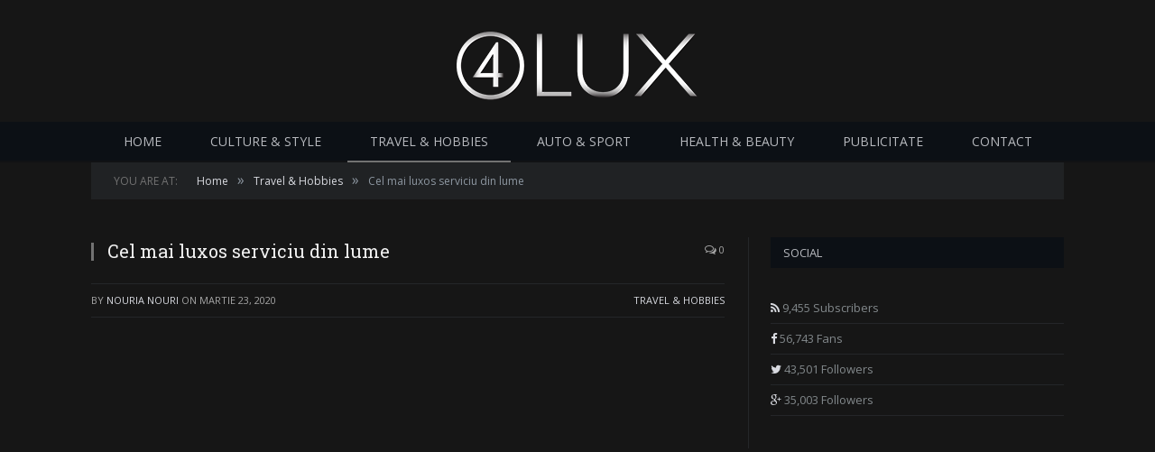

--- FILE ---
content_type: text/html; charset=UTF-8
request_url: https://www.4lux.ro/cel-mai-luxos-serviciu-din-lume/
body_size: 9059
content:

<!DOCTYPE html>

<!--[if IE 8]> <html class="ie ie8" lang="ro-RO"> <![endif]-->
<!--[if IE 9]> <html class="ie ie9" lang="ro-RO"> <![endif]-->
<!--[if gt IE 9]><!--> <html lang="ro-RO"> <!--<![endif]-->

<head>


<meta charset="UTF-8" />
<title>  Cel mai luxos serviciu din lume</title>

 
<meta name="viewport" content="width=device-width, initial-scale=1" />
<link rel="pingback" href="https://www.4lux.ro/xmlrpc.php" />
	
<link rel="shortcut icon" href="https://www.4lux.ro/wp-content/uploads/2015/12/favicon.png" />	

<link rel="apple-touch-icon-precomposed" href="https://www.4lux.ro/wp-content/uploads/2015/12/4-Lux-Mobile-Icon.png" />
	
<meta name='robots' content='max-image-preview:large' />
	<style>img:is([sizes="auto" i], [sizes^="auto," i]) { contain-intrinsic-size: 3000px 1500px }</style>
	<link rel='dns-prefetch' href='//fonts.googleapis.com' />
<link rel="alternate" type="application/rss+xml" title="4Lux &raquo; Flux" href="https://www.4lux.ro/feed/" />
<link rel="alternate" type="application/rss+xml" title="4Lux &raquo; Flux comentarii" href="https://www.4lux.ro/comments/feed/" />
<link rel="alternate" type="application/rss+xml" title="Flux comentarii 4Lux &raquo; Cel mai luxos serviciu din lume" href="https://www.4lux.ro/cel-mai-luxos-serviciu-din-lume/feed/" />
<script type="text/javascript">
/* <![CDATA[ */
window._wpemojiSettings = {"baseUrl":"https:\/\/s.w.org\/images\/core\/emoji\/16.0.1\/72x72\/","ext":".png","svgUrl":"https:\/\/s.w.org\/images\/core\/emoji\/16.0.1\/svg\/","svgExt":".svg","source":{"concatemoji":"https:\/\/www.4lux.ro\/wp-includes\/js\/wp-emoji-release.min.js?ver=6.8.3"}};
/*! This file is auto-generated */
!function(s,n){var o,i,e;function c(e){try{var t={supportTests:e,timestamp:(new Date).valueOf()};sessionStorage.setItem(o,JSON.stringify(t))}catch(e){}}function p(e,t,n){e.clearRect(0,0,e.canvas.width,e.canvas.height),e.fillText(t,0,0);var t=new Uint32Array(e.getImageData(0,0,e.canvas.width,e.canvas.height).data),a=(e.clearRect(0,0,e.canvas.width,e.canvas.height),e.fillText(n,0,0),new Uint32Array(e.getImageData(0,0,e.canvas.width,e.canvas.height).data));return t.every(function(e,t){return e===a[t]})}function u(e,t){e.clearRect(0,0,e.canvas.width,e.canvas.height),e.fillText(t,0,0);for(var n=e.getImageData(16,16,1,1),a=0;a<n.data.length;a++)if(0!==n.data[a])return!1;return!0}function f(e,t,n,a){switch(t){case"flag":return n(e,"\ud83c\udff3\ufe0f\u200d\u26a7\ufe0f","\ud83c\udff3\ufe0f\u200b\u26a7\ufe0f")?!1:!n(e,"\ud83c\udde8\ud83c\uddf6","\ud83c\udde8\u200b\ud83c\uddf6")&&!n(e,"\ud83c\udff4\udb40\udc67\udb40\udc62\udb40\udc65\udb40\udc6e\udb40\udc67\udb40\udc7f","\ud83c\udff4\u200b\udb40\udc67\u200b\udb40\udc62\u200b\udb40\udc65\u200b\udb40\udc6e\u200b\udb40\udc67\u200b\udb40\udc7f");case"emoji":return!a(e,"\ud83e\udedf")}return!1}function g(e,t,n,a){var r="undefined"!=typeof WorkerGlobalScope&&self instanceof WorkerGlobalScope?new OffscreenCanvas(300,150):s.createElement("canvas"),o=r.getContext("2d",{willReadFrequently:!0}),i=(o.textBaseline="top",o.font="600 32px Arial",{});return e.forEach(function(e){i[e]=t(o,e,n,a)}),i}function t(e){var t=s.createElement("script");t.src=e,t.defer=!0,s.head.appendChild(t)}"undefined"!=typeof Promise&&(o="wpEmojiSettingsSupports",i=["flag","emoji"],n.supports={everything:!0,everythingExceptFlag:!0},e=new Promise(function(e){s.addEventListener("DOMContentLoaded",e,{once:!0})}),new Promise(function(t){var n=function(){try{var e=JSON.parse(sessionStorage.getItem(o));if("object"==typeof e&&"number"==typeof e.timestamp&&(new Date).valueOf()<e.timestamp+604800&&"object"==typeof e.supportTests)return e.supportTests}catch(e){}return null}();if(!n){if("undefined"!=typeof Worker&&"undefined"!=typeof OffscreenCanvas&&"undefined"!=typeof URL&&URL.createObjectURL&&"undefined"!=typeof Blob)try{var e="postMessage("+g.toString()+"("+[JSON.stringify(i),f.toString(),p.toString(),u.toString()].join(",")+"));",a=new Blob([e],{type:"text/javascript"}),r=new Worker(URL.createObjectURL(a),{name:"wpTestEmojiSupports"});return void(r.onmessage=function(e){c(n=e.data),r.terminate(),t(n)})}catch(e){}c(n=g(i,f,p,u))}t(n)}).then(function(e){for(var t in e)n.supports[t]=e[t],n.supports.everything=n.supports.everything&&n.supports[t],"flag"!==t&&(n.supports.everythingExceptFlag=n.supports.everythingExceptFlag&&n.supports[t]);n.supports.everythingExceptFlag=n.supports.everythingExceptFlag&&!n.supports.flag,n.DOMReady=!1,n.readyCallback=function(){n.DOMReady=!0}}).then(function(){return e}).then(function(){var e;n.supports.everything||(n.readyCallback(),(e=n.source||{}).concatemoji?t(e.concatemoji):e.wpemoji&&e.twemoji&&(t(e.twemoji),t(e.wpemoji)))}))}((window,document),window._wpemojiSettings);
/* ]]> */
</script>

<style id='wp-emoji-styles-inline-css' type='text/css'>

	img.wp-smiley, img.emoji {
		display: inline !important;
		border: none !important;
		box-shadow: none !important;
		height: 1em !important;
		width: 1em !important;
		margin: 0 0.07em !important;
		vertical-align: -0.1em !important;
		background: none !important;
		padding: 0 !important;
	}
</style>
<link rel='stylesheet' id='wp-block-library-css' href='https://www.4lux.ro/wp-includes/css/dist/block-library/style.min.css?ver=6.8.3' type='text/css' media='all' />
<style id='classic-theme-styles-inline-css' type='text/css'>
/*! This file is auto-generated */
.wp-block-button__link{color:#fff;background-color:#32373c;border-radius:9999px;box-shadow:none;text-decoration:none;padding:calc(.667em + 2px) calc(1.333em + 2px);font-size:1.125em}.wp-block-file__button{background:#32373c;color:#fff;text-decoration:none}
</style>
<style id='global-styles-inline-css' type='text/css'>
:root{--wp--preset--aspect-ratio--square: 1;--wp--preset--aspect-ratio--4-3: 4/3;--wp--preset--aspect-ratio--3-4: 3/4;--wp--preset--aspect-ratio--3-2: 3/2;--wp--preset--aspect-ratio--2-3: 2/3;--wp--preset--aspect-ratio--16-9: 16/9;--wp--preset--aspect-ratio--9-16: 9/16;--wp--preset--color--black: #000000;--wp--preset--color--cyan-bluish-gray: #abb8c3;--wp--preset--color--white: #ffffff;--wp--preset--color--pale-pink: #f78da7;--wp--preset--color--vivid-red: #cf2e2e;--wp--preset--color--luminous-vivid-orange: #ff6900;--wp--preset--color--luminous-vivid-amber: #fcb900;--wp--preset--color--light-green-cyan: #7bdcb5;--wp--preset--color--vivid-green-cyan: #00d084;--wp--preset--color--pale-cyan-blue: #8ed1fc;--wp--preset--color--vivid-cyan-blue: #0693e3;--wp--preset--color--vivid-purple: #9b51e0;--wp--preset--gradient--vivid-cyan-blue-to-vivid-purple: linear-gradient(135deg,rgba(6,147,227,1) 0%,rgb(155,81,224) 100%);--wp--preset--gradient--light-green-cyan-to-vivid-green-cyan: linear-gradient(135deg,rgb(122,220,180) 0%,rgb(0,208,130) 100%);--wp--preset--gradient--luminous-vivid-amber-to-luminous-vivid-orange: linear-gradient(135deg,rgba(252,185,0,1) 0%,rgba(255,105,0,1) 100%);--wp--preset--gradient--luminous-vivid-orange-to-vivid-red: linear-gradient(135deg,rgba(255,105,0,1) 0%,rgb(207,46,46) 100%);--wp--preset--gradient--very-light-gray-to-cyan-bluish-gray: linear-gradient(135deg,rgb(238,238,238) 0%,rgb(169,184,195) 100%);--wp--preset--gradient--cool-to-warm-spectrum: linear-gradient(135deg,rgb(74,234,220) 0%,rgb(151,120,209) 20%,rgb(207,42,186) 40%,rgb(238,44,130) 60%,rgb(251,105,98) 80%,rgb(254,248,76) 100%);--wp--preset--gradient--blush-light-purple: linear-gradient(135deg,rgb(255,206,236) 0%,rgb(152,150,240) 100%);--wp--preset--gradient--blush-bordeaux: linear-gradient(135deg,rgb(254,205,165) 0%,rgb(254,45,45) 50%,rgb(107,0,62) 100%);--wp--preset--gradient--luminous-dusk: linear-gradient(135deg,rgb(255,203,112) 0%,rgb(199,81,192) 50%,rgb(65,88,208) 100%);--wp--preset--gradient--pale-ocean: linear-gradient(135deg,rgb(255,245,203) 0%,rgb(182,227,212) 50%,rgb(51,167,181) 100%);--wp--preset--gradient--electric-grass: linear-gradient(135deg,rgb(202,248,128) 0%,rgb(113,206,126) 100%);--wp--preset--gradient--midnight: linear-gradient(135deg,rgb(2,3,129) 0%,rgb(40,116,252) 100%);--wp--preset--font-size--small: 13px;--wp--preset--font-size--medium: 20px;--wp--preset--font-size--large: 36px;--wp--preset--font-size--x-large: 42px;--wp--preset--spacing--20: 0.44rem;--wp--preset--spacing--30: 0.67rem;--wp--preset--spacing--40: 1rem;--wp--preset--spacing--50: 1.5rem;--wp--preset--spacing--60: 2.25rem;--wp--preset--spacing--70: 3.38rem;--wp--preset--spacing--80: 5.06rem;--wp--preset--shadow--natural: 6px 6px 9px rgba(0, 0, 0, 0.2);--wp--preset--shadow--deep: 12px 12px 50px rgba(0, 0, 0, 0.4);--wp--preset--shadow--sharp: 6px 6px 0px rgba(0, 0, 0, 0.2);--wp--preset--shadow--outlined: 6px 6px 0px -3px rgba(255, 255, 255, 1), 6px 6px rgba(0, 0, 0, 1);--wp--preset--shadow--crisp: 6px 6px 0px rgba(0, 0, 0, 1);}:where(.is-layout-flex){gap: 0.5em;}:where(.is-layout-grid){gap: 0.5em;}body .is-layout-flex{display: flex;}.is-layout-flex{flex-wrap: wrap;align-items: center;}.is-layout-flex > :is(*, div){margin: 0;}body .is-layout-grid{display: grid;}.is-layout-grid > :is(*, div){margin: 0;}:where(.wp-block-columns.is-layout-flex){gap: 2em;}:where(.wp-block-columns.is-layout-grid){gap: 2em;}:where(.wp-block-post-template.is-layout-flex){gap: 1.25em;}:where(.wp-block-post-template.is-layout-grid){gap: 1.25em;}.has-black-color{color: var(--wp--preset--color--black) !important;}.has-cyan-bluish-gray-color{color: var(--wp--preset--color--cyan-bluish-gray) !important;}.has-white-color{color: var(--wp--preset--color--white) !important;}.has-pale-pink-color{color: var(--wp--preset--color--pale-pink) !important;}.has-vivid-red-color{color: var(--wp--preset--color--vivid-red) !important;}.has-luminous-vivid-orange-color{color: var(--wp--preset--color--luminous-vivid-orange) !important;}.has-luminous-vivid-amber-color{color: var(--wp--preset--color--luminous-vivid-amber) !important;}.has-light-green-cyan-color{color: var(--wp--preset--color--light-green-cyan) !important;}.has-vivid-green-cyan-color{color: var(--wp--preset--color--vivid-green-cyan) !important;}.has-pale-cyan-blue-color{color: var(--wp--preset--color--pale-cyan-blue) !important;}.has-vivid-cyan-blue-color{color: var(--wp--preset--color--vivid-cyan-blue) !important;}.has-vivid-purple-color{color: var(--wp--preset--color--vivid-purple) !important;}.has-black-background-color{background-color: var(--wp--preset--color--black) !important;}.has-cyan-bluish-gray-background-color{background-color: var(--wp--preset--color--cyan-bluish-gray) !important;}.has-white-background-color{background-color: var(--wp--preset--color--white) !important;}.has-pale-pink-background-color{background-color: var(--wp--preset--color--pale-pink) !important;}.has-vivid-red-background-color{background-color: var(--wp--preset--color--vivid-red) !important;}.has-luminous-vivid-orange-background-color{background-color: var(--wp--preset--color--luminous-vivid-orange) !important;}.has-luminous-vivid-amber-background-color{background-color: var(--wp--preset--color--luminous-vivid-amber) !important;}.has-light-green-cyan-background-color{background-color: var(--wp--preset--color--light-green-cyan) !important;}.has-vivid-green-cyan-background-color{background-color: var(--wp--preset--color--vivid-green-cyan) !important;}.has-pale-cyan-blue-background-color{background-color: var(--wp--preset--color--pale-cyan-blue) !important;}.has-vivid-cyan-blue-background-color{background-color: var(--wp--preset--color--vivid-cyan-blue) !important;}.has-vivid-purple-background-color{background-color: var(--wp--preset--color--vivid-purple) !important;}.has-black-border-color{border-color: var(--wp--preset--color--black) !important;}.has-cyan-bluish-gray-border-color{border-color: var(--wp--preset--color--cyan-bluish-gray) !important;}.has-white-border-color{border-color: var(--wp--preset--color--white) !important;}.has-pale-pink-border-color{border-color: var(--wp--preset--color--pale-pink) !important;}.has-vivid-red-border-color{border-color: var(--wp--preset--color--vivid-red) !important;}.has-luminous-vivid-orange-border-color{border-color: var(--wp--preset--color--luminous-vivid-orange) !important;}.has-luminous-vivid-amber-border-color{border-color: var(--wp--preset--color--luminous-vivid-amber) !important;}.has-light-green-cyan-border-color{border-color: var(--wp--preset--color--light-green-cyan) !important;}.has-vivid-green-cyan-border-color{border-color: var(--wp--preset--color--vivid-green-cyan) !important;}.has-pale-cyan-blue-border-color{border-color: var(--wp--preset--color--pale-cyan-blue) !important;}.has-vivid-cyan-blue-border-color{border-color: var(--wp--preset--color--vivid-cyan-blue) !important;}.has-vivid-purple-border-color{border-color: var(--wp--preset--color--vivid-purple) !important;}.has-vivid-cyan-blue-to-vivid-purple-gradient-background{background: var(--wp--preset--gradient--vivid-cyan-blue-to-vivid-purple) !important;}.has-light-green-cyan-to-vivid-green-cyan-gradient-background{background: var(--wp--preset--gradient--light-green-cyan-to-vivid-green-cyan) !important;}.has-luminous-vivid-amber-to-luminous-vivid-orange-gradient-background{background: var(--wp--preset--gradient--luminous-vivid-amber-to-luminous-vivid-orange) !important;}.has-luminous-vivid-orange-to-vivid-red-gradient-background{background: var(--wp--preset--gradient--luminous-vivid-orange-to-vivid-red) !important;}.has-very-light-gray-to-cyan-bluish-gray-gradient-background{background: var(--wp--preset--gradient--very-light-gray-to-cyan-bluish-gray) !important;}.has-cool-to-warm-spectrum-gradient-background{background: var(--wp--preset--gradient--cool-to-warm-spectrum) !important;}.has-blush-light-purple-gradient-background{background: var(--wp--preset--gradient--blush-light-purple) !important;}.has-blush-bordeaux-gradient-background{background: var(--wp--preset--gradient--blush-bordeaux) !important;}.has-luminous-dusk-gradient-background{background: var(--wp--preset--gradient--luminous-dusk) !important;}.has-pale-ocean-gradient-background{background: var(--wp--preset--gradient--pale-ocean) !important;}.has-electric-grass-gradient-background{background: var(--wp--preset--gradient--electric-grass) !important;}.has-midnight-gradient-background{background: var(--wp--preset--gradient--midnight) !important;}.has-small-font-size{font-size: var(--wp--preset--font-size--small) !important;}.has-medium-font-size{font-size: var(--wp--preset--font-size--medium) !important;}.has-large-font-size{font-size: var(--wp--preset--font-size--large) !important;}.has-x-large-font-size{font-size: var(--wp--preset--font-size--x-large) !important;}
:where(.wp-block-post-template.is-layout-flex){gap: 1.25em;}:where(.wp-block-post-template.is-layout-grid){gap: 1.25em;}
:where(.wp-block-columns.is-layout-flex){gap: 2em;}:where(.wp-block-columns.is-layout-grid){gap: 2em;}
:root :where(.wp-block-pullquote){font-size: 1.5em;line-height: 1.6;}
</style>
<link rel='stylesheet' id='smartmag-fonts-css' href='https://fonts.googleapis.com/css?family=Open+Sans:400,400Italic,600,700|Roboto+Slab|Merriweather:300italic&#038;subset' type='text/css' media='all' />
<link rel='stylesheet' id='smartmag-core-css' href='https://www.4lux.ro/wp-content/themes/4Lux/style.css?ver=2.6.1' type='text/css' media='all' />
<link rel='stylesheet' id='smartmag-responsive-css' href='https://www.4lux.ro/wp-content/themes/4Lux/css/responsive.css?ver=2.6.1' type='text/css' media='all' />
<link rel='stylesheet' id='pretty-photo-css' href='https://www.4lux.ro/wp-content/themes/4Lux/css/prettyPhoto.css?ver=2.6.1' type='text/css' media='all' />
<link rel='stylesheet' id='smartmag-font-awesome-css' href='https://www.4lux.ro/wp-content/themes/4Lux/css/fontawesome/css/font-awesome.min.css?ver=2.6.1' type='text/css' media='all' />
<link rel='stylesheet' id='smartmag-skin-css' href='https://www.4lux.ro/wp-content/themes/4Lux/css/skin-dark.css?ver=6.8.3' type='text/css' media='all' />
<link rel='stylesheet' id='custom-css-css' href='https://www.4lux.ro/?bunyad_custom_css=1&#038;ver=6.8.3' type='text/css' media='all' />
<script type="text/javascript" src="https://www.4lux.ro/wp-includes/js/jquery/jquery.min.js?ver=3.7.1" id="jquery-core-js"></script>
<script type="text/javascript" src="https://www.4lux.ro/wp-includes/js/jquery/jquery-migrate.min.js?ver=3.4.1" id="jquery-migrate-js"></script>
<script type="text/javascript" src="https://www.4lux.ro/wp-content/themes/4Lux/js/jquery.prettyPhoto.js?ver=6.8.3" id="pretty-photo-smartmag-js"></script>
<link rel="https://api.w.org/" href="https://www.4lux.ro/wp-json/" /><link rel="alternate" title="JSON" type="application/json" href="https://www.4lux.ro/wp-json/wp/v2/posts/752" /><link rel="EditURI" type="application/rsd+xml" title="RSD" href="https://www.4lux.ro/xmlrpc.php?rsd" />
<meta name="generator" content="WordPress 6.8.3" />
<link rel="canonical" href="https://www.4lux.ro/cel-mai-luxos-serviciu-din-lume/" />
<link rel='shortlink' href='https://www.4lux.ro/?p=752' />
<link rel="alternate" title="oEmbed (JSON)" type="application/json+oembed" href="https://www.4lux.ro/wp-json/oembed/1.0/embed?url=https%3A%2F%2Fwww.4lux.ro%2Fcel-mai-luxos-serviciu-din-lume%2F" />
<link rel="alternate" title="oEmbed (XML)" type="text/xml+oembed" href="https://www.4lux.ro/wp-json/oembed/1.0/embed?url=https%3A%2F%2Fwww.4lux.ro%2Fcel-mai-luxos-serviciu-din-lume%2F&#038;format=xml" />
	<script async src="//pagead2.googlesyndication.com/pagead/js/adsbygoogle.js"></script>
<script>
     (adsbygoogle = window.adsbygoogle || []).push({
          google_ad_client: "ca-pub-9376829210404619",
          enable_page_level_ads: true
     });
</script>
	<!-- Global site tag (gtag.js) - Google Analytics -->
<script async src="https://www.googletagmanager.com/gtag/js?id=UA-81218161-10"></script>
<script>
  window.dataLayer = window.dataLayer || [];
  function gtag(){dataLayer.push(arguments);}
  gtag('js', new Date());

  gtag('config', 'UA-81218161-10');
</script>

<!--[if lt IE 9]>
<script src="https://www.4lux.ro/wp-content/themes/4Lux/js/html5.js" type="text/javascript"></script>
<![endif]-->

</head>


<body data-rsssl=1 class="wp-singular post-template-default single single-post postid-752 single-format-standard wp-theme-4Lux right-sidebar full has-nav-dark has-nav-full">

<div class="main-wrap">

	
	
	<div class="top-bar hidden">
	
		
		<div class="search">
			<form role="search" action="https://www.4lux.ro/" method="get">
				<input type="text" name="s" class="query" value="" placeholder="Search..."/>
				<button class="search-button" type="submit"><i class="fa fa-search"></i></button>
			</form>
		</div> <!-- .search -->	
	</div>
	
	<div id="main-head" class="main-head">
		
		<div class="wrap">
			
			
			<header class="centered">
			
				<div class="title">
							<a href="https://www.4lux.ro/" title="4Lux" rel="home" class="is-logo-mobile"">
		
														
									<img src="https://www.4lux.ro/wp-content/uploads/2015/12/4-Lux-Logo-Mobile-Retina.png" class="logo-mobile" width="0" height="0" />
								
				<img src="https://www.4lux.ro/wp-content/uploads/2015/12/4-lux-logo-web.png" class="logo-image" alt="4Lux" data-at2x="https://www.4lux.ro/wp-content/uploads/2015/12/4-lux-logo-retina.png" />
					 
						
		</a>				</div>
				
								
			</header>
				
							
		</div>
		
		
<div class="navigation-wrap cf" data-sticky-nav="1" data-sticky-type="normal" data-sticky-logo="1">

	<nav class="navigation cf nav-center nav-full nav-dark">
	
		<div class="wrap">
		
			<div class="mobile" data-type="classic" data-search="1">
				<a href="#" class="selected">
					<span class="text">Navigate</span><span class="current"></span> <i class="hamburger fa fa-bars"></i>
				</a>
			</div>
			
			<div class="menu-4lux-container"><ul id="menu-4lux" class="menu"><li class="sticky-logo"><a href="https://www.4lux.ro/"><img src="https://www.4lux.ro/wp-content/uploads/2015/12/4-lux-logo-web.png" /></a></li><li id="menu-item-819" class="menu-item menu-item-type-custom menu-item-object-custom menu-item-819"><a href="https://4lux.ro">Home</a></li>
<li id="menu-item-18" class="menu-item menu-item-type-taxonomy menu-item-object-category menu-cat-14 menu-item-18"><a href="https://www.4lux.ro/category/culture-and-style/">Culture &#038; Style</a></li>
<li id="menu-item-20" class="menu-item menu-item-type-taxonomy menu-item-object-category current-post-ancestor current-menu-parent current-post-parent menu-cat-15 menu-item-20"><a href="https://www.4lux.ro/category/travel-and-hobbies/">Travel &#038; Hobbies</a></li>
<li id="menu-item-17" class="menu-item menu-item-type-taxonomy menu-item-object-category menu-cat-16 menu-item-17"><a href="https://www.4lux.ro/category/auto-and-sport/">Auto &#038; Sport</a></li>
<li id="menu-item-19" class="menu-item menu-item-type-taxonomy menu-item-object-category menu-cat-17 menu-item-19"><a href="https://www.4lux.ro/category/health-and-beauty/">Health &#038; Beauty</a></li>
<li id="menu-item-815" class="menu-item menu-item-type-post_type menu-item-object-page menu-item-815"><a href="https://www.4lux.ro/publicitate/">Publicitate</a></li>
<li id="menu-item-817" class="menu-item menu-item-type-post_type menu-item-object-page menu-item-817"><a href="https://www.4lux.ro/contact/">Contact</a></li>
</ul></div>			
						
				<div class="mobile-menu-container"><ul id="menu-4lux-1" class="menu mobile-menu"><li class="menu-item menu-item-type-custom menu-item-object-custom menu-item-819"><a href="https://4lux.ro">Home</a></li>
<li class="menu-item menu-item-type-taxonomy menu-item-object-category menu-cat-14 menu-item-18"><a href="https://www.4lux.ro/category/culture-and-style/">Culture &#038; Style</a></li>
<li class="menu-item menu-item-type-taxonomy menu-item-object-category current-post-ancestor current-menu-parent current-post-parent menu-cat-15 menu-item-20"><a href="https://www.4lux.ro/category/travel-and-hobbies/">Travel &#038; Hobbies</a></li>
<li class="menu-item menu-item-type-taxonomy menu-item-object-category menu-cat-16 menu-item-17"><a href="https://www.4lux.ro/category/auto-and-sport/">Auto &#038; Sport</a></li>
<li class="menu-item menu-item-type-taxonomy menu-item-object-category menu-cat-17 menu-item-19"><a href="https://www.4lux.ro/category/health-and-beauty/">Health &#038; Beauty</a></li>
<li class="menu-item menu-item-type-post_type menu-item-object-page menu-item-815"><a href="https://www.4lux.ro/publicitate/">Publicitate</a></li>
<li class="menu-item menu-item-type-post_type menu-item-object-page menu-item-817"><a href="https://www.4lux.ro/contact/">Contact</a></li>
</ul></div>			
				
		</div>
		
	</nav>

		
</div>		
	</div>	
	<div class="breadcrumbs-wrap">
		
		<div class="wrap">
		<div class="breadcrumbs"><span class="location">You are at:</span><span itemscope itemtype="http://data-vocabulary.org/Breadcrumb"><a itemprop="url" href="https://www.4lux.ro/"><span itemprop="title">Home</span></a></span><span class="delim">&raquo;</span><span itemscope itemtype="http://data-vocabulary.org/Breadcrumb"><a itemprop="url"  href="https://www.4lux.ro/category/travel-and-hobbies/"><span itemprop="title">Travel &amp; Hobbies</span></a></span><span class="delim">&raquo;</span><span class="current">Cel mai luxos serviciu din lume</span></div>		</div>
		
	</div>


<div class="main wrap cf">

		
	<div class="row">
	
		<div class="col-8 main-content">
		
				
				
<article id="post-752" class="post-752 post type-post status-publish format-standard has-post-thumbnail category-travel-and-hobbies tag-4lux-ro tag-calatorie tag-job tag-lux tag-tennessee tag-thirdhome tag-travel title-above" itemscope itemtype="http://schema.org/Article">
	
	<header class="post-header cf">
	
		
				<div class="heading cf">
				
			<h1 class="post-title item fn" itemprop="name headline">
			Cel mai luxos serviciu din lume			</h1>
			
			<a href="https://www.4lux.ro/cel-mai-luxos-serviciu-din-lume/#respond" class="comments"><i class="fa fa-comments-o"></i> 0</a>
		
		</div>

		<div class="post-meta cf">
			<span class="posted-by">By 
				<span class="reviewer" itemprop="author"><a href="https://www.4lux.ro/author/nouria-nouri/" title="Articole de Nouria Nouri" rel="author">Nouria Nouri</a></span>
			</span>
			 
			<span class="posted-on">on				<span class="dtreviewed">
					<time class="value-title" datetime="2020-03-23T15:23:26+02:00" title="2020-03-23" itemprop="datePublished">martie 23, 2020</time>
				</span>
			</span>
			
			<span class="cats"><a href="https://www.4lux.ro/category/travel-and-hobbies/" rel="category tag">Travel &amp; Hobbies</a></span>
				
		</div>		
			

			<div class="featured">
						
							
				<a href="https://www.4lux.ro/wp-content/uploads/2017/07/Luxury-travel.jpg" title="Cel mai luxos serviciu din lume" itemprop="image">
				
								
										
						<img width="702" height="336" src="https://www.4lux.ro/wp-content/uploads/2017/07/Luxury-travel-702x336.jpg" class="attachment-main-slider size-main-slider wp-post-image" alt="" title="Cel mai luxos serviciu din lume" decoding="async" fetchpriority="high" />					
										
												
				</a>
								
								
					</div>
		
			
	</header><!-- .post-header -->

	

	<div class="post-container cf">
	
		<div class="post-content-right">
			<div class="post-content description " itemprop="articleBody">
	
					
				
		<p>Compania <strong>Thirdhome</strong> din <strong>Tennessee</strong> își caută niște angajați care vor avea, cu siguranță, <strong>cel mai bun și luxos job din lume</strong>. Ce trebuie să facă aceștia? Simplu: să călătorească timp de trei luni pe an și să se cazeze în cele mai luxoase locuri de pe pământ. Apoi, prin contract, sunt obligați să împărtășească experiențele lor prin canalele social-media.</p>
<p>Avantajul acestui job nu este doar faptul că angajatul se plimbă în jurul lumii prin cele mai exclusiviste locuri, ci că întreaga călătorie este plătită de angajator, iar cel care primește postul are și salariu pentru această îndeletnicire. Acesta este de 24.000 de lire sterline pentru cele trei luni. Singurul neajuns ar fi că dacă ar vrea să călătorească însoțit, cealaltă persoană trebuie să-și plătească singură sejurul. <a href="https://www.4lux.ro/wp-content/uploads/2017/07/Job-de-lux.jpg"><img decoding="async" class="aligncenter size-full wp-image-753" src="https://www.4lux.ro/wp-content/uploads/2017/07/Job-de-lux.jpg" alt="" width="1600" height="640" srcset="https://www.4lux.ro/wp-content/uploads/2017/07/Job-de-lux.jpg 1600w, https://www.4lux.ro/wp-content/uploads/2017/07/Job-de-lux-300x120.jpg 300w, https://www.4lux.ro/wp-content/uploads/2017/07/Job-de-lux-1024x410.jpg 1024w" sizes="(max-width: 1600px) 100vw, 1600px" /></a></p>

		
				
				
			</div><!-- .post-content -->
		</div>
		
	</div>
	
	
	
	
	<div class="post-share">
		<span class="text">Share.</span>
		
		<span class="share-links">

			<a href="http://twitter.com/home?status=https%3A%2F%2Fwww.4lux.ro%2Fcel-mai-luxos-serviciu-din-lume%2F" class="fa fa-twitter" title="Tweet It">
				<span class="visuallyhidden">Twitter</span></a>
				
			<a href="http://www.facebook.com/sharer.php?u=https%3A%2F%2Fwww.4lux.ro%2Fcel-mai-luxos-serviciu-din-lume%2F" class="fa fa-facebook" title="Share on Facebook">
				<span class="visuallyhidden">Facebook</span></a>
				
			<a href="http://plus.google.com/share?url=https%3A%2F%2Fwww.4lux.ro%2Fcel-mai-luxos-serviciu-din-lume%2F" class="fa fa-google-plus" title="Share on Google+">
				<span class="visuallyhidden">Google+</span></a>
				
			<a href="http://pinterest.com/pin/create/button/?url=https%3A%2F%2Fwww.4lux.ro%2Fcel-mai-luxos-serviciu-din-lume%2F&amp;media=https%3A%2F%2Fwww.4lux.ro%2Fwp-content%2Fuploads%2F2017%2F07%2FLuxury-travel.jpg" class="fa fa-pinterest"
				title="Share on Pinterest">
				<span class="visuallyhidden">Pinterest</span></a>
				
			<a href="http://www.linkedin.com/shareArticle?mini=true&amp;url=https%3A%2F%2Fwww.4lux.ro%2Fcel-mai-luxos-serviciu-din-lume%2F" class="fa fa-linkedin" title="Share on LinkedIn">
				<span class="visuallyhidden">LinkedIn</span></a>
				
			<a href="http://www.tumblr.com/share/link?url=https%3A%2F%2Fwww.4lux.ro%2Fcel-mai-luxos-serviciu-din-lume%2F&amp;name=Cel+mai+luxos+serviciu+din+lume" class="fa fa-tumblr"
				title="Share on Tumblr">
				<span class="visuallyhidden">Tumblr</span></a>
				
			<a href="mailto:?subject=Cel%20mai%20luxos%20serviciu%20din%20lume&amp;body=https%3A%2F%2Fwww.4lux.ro%2Fcel-mai-luxos-serviciu-din-lume%2F" class="fa fa-envelope-o"
				title="Share via Email">
				<span class="visuallyhidden">Email</span></a>
			
		</span>
	</div>
	
		
</article>



	<section class="navigate-posts">
	
		<div class="previous"><span class="main-color title"><i class="fa fa-chevron-left"></i> Previous Article</span><span class="link"><a href="https://www.4lux.ro/a-fost-vandut-cel-mai-scump-diamant-in-forma-de-inima/" rel="prev">A fost vândut cel mai scump diamant în formă de inimă</a></span>		</div>
		
		<div class="next"><span class="main-color title">Next Article <i class="fa fa-chevron-right"></i></span><span class="link"><a href="https://www.4lux.ro/nihi-sumba-island-este-hotelul-numarul-1-lume/" rel="next">Nihi Sumba Island este hotelul numărul 1 în lume</a></span>		</div>
		
	</section>



		<h3 class="section-head">About Author</h3>

				<section class="author-info">
		
			<img alt='' src='https://secure.gravatar.com/avatar/807195bafdc0d0f52b1b6a9f0e858257d884e65e68ed14fe56ddfad32a257b0a?s=100&#038;d=mm&#038;r=g' srcset='https://secure.gravatar.com/avatar/807195bafdc0d0f52b1b6a9f0e858257d884e65e68ed14fe56ddfad32a257b0a?s=200&#038;d=mm&#038;r=g 2x' class='avatar avatar-100 photo' height='100' width='100' decoding='async'/>			
			<div class="description">
				<a href="https://www.4lux.ro/author/nouria-nouri/" title="Articole de Nouria Nouri" rel="author">Nouria Nouri</a>				
				<ul class="social-icons">
								</ul>
				
				<p class="bio"></p>
			</div>
			
		</section>

	
	<section class="related-posts">
		<h3 class="section-head">Related Posts</h3> 
		<ul class="highlights-box three-col related-posts">
		
				
			<li class="highlights column one-third">
				
				<article>
						
					<a href="https://www.4lux.ro/cele-mai-bune-prosoape-de-baie-de-lux-din-2020/" title="Cele mai bune prosoape de baie de lux din 2020" class="image-link">
						<img width="214" height="140" src="https://www.4lux.ro/wp-content/uploads/2020/03/Prosoape-de-lux-2020-1-214x140.jpg" class="image wp-post-image" alt="" title="Cele mai bune prosoape de baie de lux din 2020" decoding="async" loading="lazy" />	
											</a>
					
								<div class="cf listing-meta meta above">
					
				<time datetime="2020-03-27T08:25:40+02:00" itemprop="datePublished" class="meta-item">martie 27, 2020</time><span class="meta-item comments"><a href="https://www.4lux.ro/cele-mai-bune-prosoape-de-baie-de-lux-din-2020/#respond"><i class="fa fa-comments-o"></i> 0</a></span>					
			</div>
							
					<h2><a href="https://www.4lux.ro/cele-mai-bune-prosoape-de-baie-de-lux-din-2020/" title="Cele mai bune prosoape de baie de lux din 2020">Cele mai bune prosoape de baie de lux din 2020</a></h2>
					
										
				</article>
			</li>
			
				
			<li class="highlights column one-third">
				
				<article>
						
					<a href="https://www.4lux.ro/nihi-sumba-island-este-hotelul-numarul-1-lume/" title="Nihi Sumba Island este hotelul numărul 1 în lume" class="image-link">
						<img width="214" height="140" src="https://www.4lux.ro/wp-content/uploads/2017/07/nihiwatu-214x140.jpg" class="image wp-post-image" alt="" title="Nihi Sumba Island este hotelul numărul 1 în lume" decoding="async" loading="lazy" />	
											</a>
					
								<div class="cf listing-meta meta above">
					
				<time datetime="2020-03-24T17:20:44+02:00" itemprop="datePublished" class="meta-item">martie 24, 2020</time><span class="meta-item comments"><a href="https://www.4lux.ro/nihi-sumba-island-este-hotelul-numarul-1-lume/#respond"><i class="fa fa-comments-o"></i> 0</a></span>					
			</div>
							
					<h2><a href="https://www.4lux.ro/nihi-sumba-island-este-hotelul-numarul-1-lume/" title="Nihi Sumba Island este hotelul numărul 1 în lume">Nihi Sumba Island este hotelul numărul 1 în lume</a></h2>
					
										
				</article>
			</li>
			
				
			<li class="highlights column one-third">
				
				<article>
						
					<a href="https://www.4lux.ro/macarons-prajiturile-cele-mai-scumpe-din-lume/" title="Macarons, prăjiturile cele mai scumpe din lume" class="image-link">
						<img width="214" height="140" src="https://www.4lux.ro/wp-content/uploads/2017/07/Macarons-214x140.jpg" class="image wp-post-image" alt="" title="Macarons, prăjiturile cele mai scumpe din lume" decoding="async" loading="lazy" />	
											</a>
					
								<div class="cf listing-meta meta above">
					
				<time datetime="2020-03-20T04:54:57+02:00" itemprop="datePublished" class="meta-item">martie 20, 2020</time><span class="meta-item comments"><a href="https://www.4lux.ro/macarons-prajiturile-cele-mai-scumpe-din-lume/#respond"><i class="fa fa-comments-o"></i> 0</a></span>					
			</div>
							
					<h2><a href="https://www.4lux.ro/macarons-prajiturile-cele-mai-scumpe-din-lume/" title="Macarons, prăjiturile cele mai scumpe din lume">Macarons, prăjiturile cele mai scumpe din lume</a></h2>
					
										
				</article>
			</li>
			
				</ul>
	</section>

	
				<div class="comments">
				
	
	<div id="comments">

			<p class="nocomments">Comments are closed.</p>
		
	
	
	</div><!-- #comments -->
				</div>
	
				
		</div>
		
		
			
		
		
		<aside class="col-4 sidebar" data-sticky="1">
			<ul>
			
			<li id="text-2" class="widget widget_text"><h3 class="widgettitle">Social</h3>			<div class="textwidget"><div class="social-widget">

<ul class="social-share">
	<li>
		<a href="#" class="rss"><i class="fa fa-rss"></i></a>
		<span class="number">9,455</span>
		<span>Subscribers</span>
	</li>
	<li>
		<a href="https://www.facebook.com/4luxro" class="facebook"><i class="fa fa-facebook"></i></a>
		<span class="number">56,743</span>
		<span>Fans</span>
	</li>
	<li>
		<a href="#" class="twitter"><i class="fa fa-twitter"></i></a>
		<span class="number">43,501</span>
		<span>Followers</span>
	</li>
	<li>
		<a href="#" class="google"><i class="fa fa-google-plus"></i></a>
		<span class="number">35,003</span>
		<span>Followers</span>
	</li>
</ul>
</div></div>
		</li>
	
			</ul>
		</aside>
		
		
	</div> <!-- .row -->
		
	
</div> <!-- .main -->


		
	<footer class="main-footer">
	
			<div class="wrap">
		
					<ul class="widgets row cf">
				<li class="widget col-4 widget_text"><h3 class="widgettitle">4 lux</h3>			<div class="textwidget"><p>Nu avem cu totii acces la lucruri deosebite, insa trebuie sa stim de ele. </p>
<p>Tehnologiile si performantele ajung mai intai la cei bogati. Trebuie sa ne pregatim si noi pentru ele.</p></div>
		</li>			</ul>
				
		</div>
	
		
	
			<div class="lower-foot">
			<div class="wrap">
		
					
			</div>
		</div>		
		
	</footer>
	
</div> <!-- .main-wrap -->

<script type="speculationrules">
{"prefetch":[{"source":"document","where":{"and":[{"href_matches":"\/*"},{"not":{"href_matches":["\/wp-*.php","\/wp-admin\/*","\/wp-content\/uploads\/*","\/wp-content\/*","\/wp-content\/plugins\/*","\/wp-content\/themes\/4Lux\/*","\/*\\?(.+)"]}},{"not":{"selector_matches":"a[rel~=\"nofollow\"]"}},{"not":{"selector_matches":".no-prefetch, .no-prefetch a"}}]},"eagerness":"conservative"}]}
</script>
<script type="text/javascript" src="https://www.4lux.ro/wp-includes/js/comment-reply.min.js?ver=6.8.3" id="comment-reply-js" async="async" data-wp-strategy="async"></script>
<script type="text/javascript" id="bunyad-theme-js-extra">
/* <![CDATA[ */
var Bunyad = {"ajaxurl":"https:\/\/www.4lux.ro\/wp-admin\/admin-ajax.php"};
/* ]]> */
</script>
<script type="text/javascript" src="https://www.4lux.ro/wp-content/themes/4Lux/js/bunyad-theme.js?ver=2.6.1" id="bunyad-theme-js"></script>
<script type="text/javascript" src="https://www.4lux.ro/wp-content/themes/4Lux/js/jquery.flexslider-min.js?ver=2.6.1" id="flex-slider-js"></script>
<script type="text/javascript" src="https://www.4lux.ro/wp-content/themes/4Lux/js/jquery.sticky-sidebar.min.js?ver=2.6.1" id="sticky-sidebar-js"></script>

</body>
</html>

<!-- Page cached by LiteSpeed Cache 7.5.0.1 on 2025-11-23 06:52:04 -->

--- FILE ---
content_type: text/html; charset=utf-8
request_url: https://www.google.com/recaptcha/api2/aframe
body_size: 267
content:
<!DOCTYPE HTML><html><head><meta http-equiv="content-type" content="text/html; charset=UTF-8"></head><body><script nonce="30nmtaWZ56hq53EM29LGyA">/** Anti-fraud and anti-abuse applications only. See google.com/recaptcha */ try{var clients={'sodar':'https://pagead2.googlesyndication.com/pagead/sodar?'};window.addEventListener("message",function(a){try{if(a.source===window.parent){var b=JSON.parse(a.data);var c=clients[b['id']];if(c){var d=document.createElement('img');d.src=c+b['params']+'&rc='+(localStorage.getItem("rc::a")?sessionStorage.getItem("rc::b"):"");window.document.body.appendChild(d);sessionStorage.setItem("rc::e",parseInt(sessionStorage.getItem("rc::e")||0)+1);localStorage.setItem("rc::h",'1764297054431');}}}catch(b){}});window.parent.postMessage("_grecaptcha_ready", "*");}catch(b){}</script></body></html>

--- FILE ---
content_type: text/css; charset=UTF-8
request_url: https://www.4lux.ro/wp-content/themes/4Lux/css/skin-dark.css?ver=6.8.3
body_size: 3166
content:
/**
 * =Dark Skin - Relies on default CSS and overrides the rules. 
 * ----------------------------------------------------------------------------
 */
 
body {
	background: #18191b;
	color: #82888b;
}

body.boxed { background: #040405; }

.boxed .main-wrap, .modal { background: #18191b; }


h1, h2, h3, h4, h5, h6, .page .post-header h1, .page .post-content h1, .page .post-content h2, .page .post-content h3,
.page .post-content h4, .page .post-content h5, .page .post-content h6, .post-content h1, .post-content h2, .post-content h3,
.post-content h4, .post-content h5, .post-content h6.gallery-title, .section-head, .list-timeline .heading, .post-share .text {
	color: #d8dae0;
}

input, textarea, select {
	background: #202224;
	border-color: #292b2c;
}

input:focus, textarea:focus, select:focus { border-color: #36393a; }

#comment-submit, .submit-button { background: transparent; }

a, .highlights h2 a, .block.posts a, .main-head .title a, .author-info [rel="author"], .breadcrumbs a, .gallery-block .carousel .title a,
.modal-header .close { 
	color: #d8dae0;
}

.main-featured .pages a { display: none; }

.top-bar {
	background: #121314;
	background: rgba(0, 0, 0, 0.2);
	border-bottom-color: #1d1e20;
}

.trending-ticker .heading, .breadcrumbs .location { 
	color: #637075;
}

.trending-ticker li { color: #9ea4a7; }

.social-icons .icon.fa {
	background: transparent;
	color: #9ea4a7;
	font-size: 13px;
}

.top-bar .search .fa-search { color: #9ea4a7; }

.top-bar .search .query { background: #1d1f20; }
.search .query, .searchform input, .searchform #s { border-color: #1d1f20; }

/* Navigation Overrides */
.navigation, .main .sidebar .widgettitle, .tabbed .tabs-list {
	background: #111214;
}

.navigation { border-bottom-color: #111214; }

.navigation.sticky { background: rgba(17, 18, 20, 0.9); }


.navigation .menu li > a:after {
	text-shadow: none;
	font-size: 13px;
}

.navigation a, .main .sidebar .widgettitle, .tabbed .tabs-list a {
	color: #b7b9be;
}

.navigation .menu > li:hover, .navigation .menu ul, .navigation .mega-menu { background: #0a0b0e; }
.navigation .menu li li:hover, .navigation .menu li li.current-menu-item, .navigation .mega-menu .sub-nav li:hover,
.navigation .menu .sub-nav li.current-menu-item, .navigation .menu .shopping-cart > a, .navigation .menu .user-login a {
	background: #111214; 
}

.navigation .menu > li li a, .navigation .mega-menu.links > li > a, .navigation .mega-menu.links > li li a, .mega-menu .heading,
.mega-menu .posts-list .content, .navigation .mega-menu .sub-nav li a { 
	border-color: #131416; 
}

.mega-menu .sub-nav { background: #070709; }

.breadcrumbs { background: #202224; }

.main-featured {
	margin-top: 0;
	background: #121314;
	background: rgba(0, 0, 0, 0.2);
	border: 1px solid #1d1e20;
}

.main-featured .slider .caption, .main-featured .blocks h3, .featured .caption {
		
		background: -moz-linear-gradient(top,  rgba(25,35,45,0) 0%, rgba(16,18,20,1) 100%); /* FF3.6+ */
		background: -webkit-gradient(linear, left top, left bottom, color-stop(0%,rgba(25,35,45,0)), color-stop(100%,rgba(16,18,20,1))); /* Chrome, Safari4+ */
		background: -webkit-linear-gradient(top,  rgba(25,35,45,0) 0%,rgba(16,18,20,1) 100%); /* Chrome10+,Safari5.1+ */
		background: -ms-linear-gradient(top,  rgba(25,35,45,0) 0%,rgba(16,18,20,1) 100%); /* IE10+ */
		background: linear-gradient(to bottom,  rgba(25,35,45,0) 0%,rgba(16,18,20,1) 100%); /* W3C */
}

/* Main Border Color Overrides */

code, pre, .main .sidebar:before, .sidebar .theiaStickySidebar:before, .highlights-box .column.half:first-child,  .posts-list .content, .highlights .excerpt, 
.highlights .block.posts, .block.posts li, .widget li, .widget_categories .children li, .news-focus .posts-list, .main-content .post-meta, .post-share, .listing-alt article, 
.list-timeline .heading, .list-timeline, .post-content > .review-box, .review-box .verdict-box, .review-box.stars li, .post-content blockquote, 
.sc-tabs-panes, .sc-tabs a, .sc-accordion-title, .sc-toggle-title, .sc-accordion-title:first-child, .sc-toggle-title:first-child, .sc-accordion-pane, 
.sc-toggle-content, .comments-list .comment-content, .author .author-info, .navigate-posts, .navigate-posts .next, .comments-list .pingback,
.post-content .pullquote, .widget_display_stats dl, .listing-classic > .post {
	border-color: #242629;
}

.list-timeline .heading:before, hr, hr.separator, .widget_display_stats dl {
	background: #242629;
}

.gallery-title, .section-head, .news-focus .heading, .modal-header, .widget_display_stats dd {
	background: #111214;
	border-color: #242629;
}

.news-focus .heading .active:after { border-bottom-color: #18191b; }
.news-focus .heading .active:before { border-bottom-color: #242629; }


.highlights .meta {
	background: #141516;
}

.main-pagination .page-numbers, .main-pagination a {
	background: #202224;
	color: #9ea4a7;
}

.main-pagination .current, .main-pagination a:hover { color: #d8dae0; }

/* Post Content */

.post-content a:hover { color: #9ea4a7; }

.post-content blockquote, code, pre { background: #111214; }

.post .post-content > p:first-child { color:  #9ea4a7; }

.post-content > .review-box, .post-slideshow .post-pagination-next { background: #111214; }
.review-box .rating-bar, .review-box .bar { background: #18191b; }
.review-box .main-stars { color: #18191b; }

.post-slideshow { background: #202224; }


/* Shortcodes */

.sc-accordion-title a:before, .sc-toggle-title a:before { background: #202224; }
.sc-tabs a { background: #202224; }
.sc-tabs .active a { background: #111214; }
.sc-tabs li:first-child a { border-left-color: #242629; }

.sc-accordion-title a:after, .sc-toggle-title a:after { color: #82888b; }


.sc-button, .button { background: #111214; }
.sc-button-red { background: #a02020; }

/* tables */
th, td {
	background: transparent;
	border-color: #242629;
}

th { background: #0A0b0b; }

tr:nth-child(odd) td { background: #0f1113; }


/* footer */
.main-footer { background: #111214; }
.main-footer .widgettitle, .main-footer .posts-list .content { border-color: #242629; }

.main-footer .feedburner input {
	background: #1d1f20;
	color: #9ea4a7;
}

.lower-foot { background: #0a0b0e; }

/* bbPress */

#bbpress-forums li.bbp-body ul.topic, #bbpress-forums ul.bbp-topics, #bbpress-forums li.bbp-body ul.forum, #bbpress-forums .single-post,
#bbpress-forums div.bbp-the-content-wrapper div.quicktags-toolbar, #bbpress-forums div.bbp-the-content-wrapper input, #bbpress-forums fieldset.bbp-form,
#bbp-search-results .single-post:last-child, .bbp-login-form .fa, .bbp-login-form.widget-login .input-group input:focus, .bbp-register-info, 
#bbpress-forums .bbp-body > .single-forum:first-child, #bbpress-forums #bbp-your-profile fieldset fieldset.password span.description, .bbp-login-form .fa, 
.bbp-register-info {
	border-color: #242629;
}

#bbpress-forums div.bbp-the-content-wrapper input { 
	-webkit-box-shadow: none;
	box-shadow: none; 
}

#bbpress-forums div.odd, #bbpress-forums ul.odd, #bbpress-forums li.bbp-body ul.topic, #bbpress-forums li.bbp-body ul.forum, div.bbp-template-notice.info,
#bbpress-forums div.even, #bbpress-forums ul.even {
	background: transparent;
}

div.bbp-template-notice, div.indicator-hint, div.bbp-template-notice.info, #bbpress-forums div.bbp-the-content-wrapper div.quicktags-toolbar, 
#bbpress-forums div.bbp-the-content-wrapper input, #bbpress-forums div.bbp-search-form, #bbpress-forums #bbp-single-user-details #bbp-user-navigation li.current a, 
#bbpress-forums #bbp-your-profile fieldset fieldset.password span.description, .bbp-login-form .fa, .bbp-register-info {
	background: #111214;
}

#bbpress-forums .status-closed, #bbpress-forums .status-closed a { color: #6e6e6f; }

#bbpress-forums #bbp-search-form #bbp_search, #bbpress-forums #bbp-your-profile fieldset input, #bbpress-forums #bbp-your-profile fieldset textarea { 
	background: #202224;
	border-color: #292b2c;
}

.forum-cat .normal { color: #9ea4a7; }


/* WooCommerce */

.woocommerce div.product .woocommerce-tabs ul.tabs li a:hover, .woocommerce-page div.product .woocommerce-tabs ul.tabs li a:hover,
.woocommerce table.shop_table th, .woocommerce-page table.shop_table th {
	color: #9ea4a7;
}

.woocommerce div.product .woocommerce-tabs ul.tabs li a { 
	background: #202224;
	color: inherit; 
}

.woocommerce div.product .woocommerce-tabs ul.tabs li.active a, .order-select .fa { 
	background: #111214;
	color: inherit; 
}

.woocommerce #reviews #comments ol.commentlist li .comment-text, .woocommerce-page #reviews #comments ol.commentlist li .comment-text,
.woocommerce div.product .woocommerce-tabs .panel, .woocommerce-page div.product .woocommerce-tabs .panel, 
.woocommerce div.product .woocommerce-tabs ul.tabs li a, .woocommerce div.product .woocommerce-tabs ul.tabs li:first-child a, 
.woocommerce div.product form.cart, .woocommerce #content div.product form.cart, .woocommerce-page div.product form.cart, 
.woocommerce-page #content div.product form.cart, .cart .quantity input.plus, .cart .quantity input.minus, .woocommerce .cart .quantity input.qty,
.woocommerce table.shop_table th, .woocommerce-page table.shop_table th, .woocommerce table.shop_table tr td, .woocommerce-page table.shop_table tr td,
.woocommerce .cart_totals h2, .woocommerce-page .cart_totals h2, .woocommerce .shipping_calculator h2, .woocommerce-page .shipping_calculator h2,
.woocommerce .addresses .title h3, .woocommerce-page .addresses .title h3, .cart_totals .order-total, .woocommerce table.shop_table tfoot td, 
.woocommerce table.shop_table tfoot th, .woocommerce-page table.shop_table tfoot td, .woocommerce-page table.shop_table tfoot th, 
.woocommerce .checkout .shop_table tfoot tr:last-child td, .woocommerce-page .checkout .shop_table tfoot tr:last-child td, 
.woocommerce .shop_table.order_details tr:last-child tfoot td, .woocommerce-page .shop_table.order_details tfoot tr:last-child td,
.woocommerce #payment ul.payment_methods, .woocommerce-page #payment ul.payment_methods, .woocommerce #payment div.form-row,
.woocommerce-page #payment div.form-row, .woocommerce form.login, .woocommerce form.checkout_coupon, .woocommerce form.register, 
.woocommerce-page form.login, .woocommerce-page form.checkout_coupon, .woocommerce-page form.register, .order-select > span, .order-select .drop, 
.order-select .drop li a {
	border-color: #242629;
}

.woocommerce table.cart td.actions .coupon .input-text, .woocommerce #content table.cart td.actions .coupon .input-text, 
.woocommerce-page table.cart td.actions .coupon .input-text, .woocommerce-page #content table.cart td.actions .coupon .input-text,
.woocommerce .form-row .chosen-container-single .chosen-single {
	border-color: #292b2c;		
}

.woocommerce .form-row .chosen-container-single .chosen-single, .order-select .drop, .woocommerce .widget_price_filter .price_slider_amount,
.order-select > span {
	background: #202224;
}


.cart .quantity input.plus, .cart .quantity input.minus, .woocommerce .quantity .plus:hover, .woocommerce .quantity .minus:hover, 
.woocommerce-page .quantity .plus:hover, .woocommerce-page .quantity .minus:hover, .woocommerce .woocommerce-message, .woocommerce .woocommerce-error,
.woocommerce .woocommerce-info, .woocommerce-page .woocommerce-message, .woocommerce-page .woocommerce-error, .woocommerce-page .woocommerce-info, 
.woocommerce table.shop_table th, .woocommerce-page table.shop_table th, .woocommerce .cart_totals h2, .woocommerce-page .cart_totals h2, 
.woocommerce .shipping_calculator h2, .woocommerce-page .shipping_calculator h2, .woocommerce .addresses .title h3, .woocommerce-page .addresses .title h3 {
	background: #111214;
}

.woocommerce ul.cart_list li:after, .woocommerce ul.product_list_widget li:after, .order-select .drop li:hover, .order-select .drop li.active {
	background: #242629;
}

.woocommerce #payment ul.payment_methods, .woocommerce-page #payment ul.payment_methods { background: #111214; }
.woocommerce #payment div.payment_box, .woocommerce-page #payment div.payment_box { 
	background: #202224;
	text-shadow: none; 
}

.woocommerce #payment div.form-row, .woocommerce-page #payment div.form-row { background: #202224; }

/* Main Accentuation Color Overrides */

.top-bar { border-top-color: #a02020; }

.news-focus .heading, .gallery-title, .related-posts .section-head, 
.news-focus .heading .subcats a.active, .post-content a, .comments-list .bypostauthor .comment-author a, .error-page 
.text-404, .main-color, .section-head.prominent, .block.posts .fa-angle-right, a.bbp-author-name,
.woocommerce form .form-row .required, .woocommerce-page form .form-row .required, .woocommerce ul.products li.product .amount,
.woocommerce div.product p.price, .cart_totals .order-total .amount, .woocommerce .star-rating:before, 
.woocommerce-page .star-rating:before, .woocommerce .products .star-rating, .woocommerce #reviews .meta > strong,
.woocommerce .comment-form-rating .stars a, .woocommerce .star-rating span, .main-stars span:before, .main-stars { 
	color: #a02020; 
}

.navigation .menu > li:hover > a, .navigation .menu >.current-menu-item > a, .navigation .menu > .current-menu-parent > a,
.navigation .menu > .current-menu-ancestor > a, .tabbed .tabs-list .active a, 
.comment-content .reply, .sc-tabs .active a, .navigation .mega-menu, .woocommerce div.product .woocommerce-tabs ul.tabs li.active a { 
	border-bottom-color: #a02020; 
}

.main-featured .cat, .main-featured .pages .flex-active, .rate-number .progress, .highlights .rate-number .progress, 
.main-pagination .current,.main-pagination a:hover, .cat-title, .sc-button-default:hover, .drop-caps, .review-box .bar,
.review-box .overall, .listing-alt .content .read-more a, .button, .post-pagination > span,
body.woocommerce .main-wrap .button, body.woocommerce-page .main-wrap .button, .woocommerce.widget .button,
.woocommerce #respond input#submit, body.woocommerce .main-wrap .button:hover, body.woocommerce .main-wrap .button:active,
body.woocommerce-page .main-wrap .button:hover, body.woocommerce-page .main-wrap .button:active,
.woocommerce.widget .button:active, .woocommerce.widget .button:hover, .woocommerce #respond input#submit:hover,
.woocommerce #respond input#submit:active, .woocommerce ul.products .add_to_cart_button.added:after,
.woocommerce span.onsale, .woocommerce-page span.onsale, .woocommerce .widget_price_filter .ui-slider .ui-slider-range,
.woocommerce .widget_layered_nav ul li.chosen a, .woocommerce-page .widget_layered_nav ul li.chosen a, 
.shopping-cart .counter, .navigation .menu .cart-widget .button { 
	background: #a02020; 
}

.post-content .wpcf7-not-valid-tip, .main-heading, .review-box .heading, .post-header .post-title:before, 
.highlights h2:before,  div.bbp-template-notice, div.indicator-hint, div.bbp-template-notice.info, 
.modal-header .modal-title, .woocommerce .woocommerce-message, .woocommerce .woocommerce-error, .woocommerce .woocommerce-info, 
.woocommerce-page .woocommerce-message, .woocommerce-page .woocommerce-error, .woocommerce-page .woocommerce-info,
.woocommerce .related h2, .woocommerce-page .related h2, .woocommerce .checkout h3, .woocommerce-account .post-content h2, 
.woocommerce-checkout .post-content h2, .woocommerce-account form > h3, .woocommerce ul.products li.product h3:before, 
.woocommerce-page ul.products li.product h3:before, .cross-sells h2, .page-title, .entry-title { 
	border-left-color: #a02020; 
}

.woocommerce .widget_price_filter .ui-slider .ui-slider-handle { border-color: #a02020; }

@media only screen and (max-width: 767px) { 
	.navigation .mobile .fa { background: #a02020; } 
}

/* Override the main accent - higher specifity */
.post-content a { color: #d8dae0; }

/* Responsive Overrides */

@media only screen and (max-width: 799px) {

	.navigation .menu li a { border-top: 1px solid #131416; }

	.navigation .menu > li:hover > a, .navigation .menu > .current-menu-item > a,.navigation .menu > .current-menu-parent > a, 
	.navigation .mega-menu.links > li:hover, .navigation .menu > .current-menu-ancestor > a, .navigation .menu li.active {
		background: #111214;
	}
}



--- FILE ---
content_type: text/css; charset: utf-8;charset=UTF-8; charset=UTF-8
request_url: https://www.4lux.ro/?bunyad_custom_css=1&ver=6.8.3
body_size: 602
content:
body, body.boxed { background-color: #161616;; }

.navigation { background-color: #0c1015;; }

@media only screen and (max-width: 799px) { .navigation .menu > li:hover > a, .navigation .menu > .current-menu-item > a, 
.navigation .menu > .current-menu-parent > a { background-color: #0c1015;; } }

.navigation.sticky { background: rgb(12,16,21); background: rgba(12,16,21, 0.9);; }

.navigation .mega-menu, .navigation .menu ul { background-color: #0c1015;; }

@media only screen and (max-width: 799px) { .navigation .mega-menu.links > li:hover { background-color: #0c1015;; } }

.main .sidebar .widgettitle, .tabbed .tabs-list { background-color: #0c1015;; }

.main-footer { background-color: #0c1015; background-image: none;; }

::selection { background: #727272; }

::-moz-selection { background: #727272; }

.top-bar, .post-content .modern-quote, .mobile-head { border-top-color: #727272; }

.trending-ticker .heading, .breadcrumbs .location, .gallery-title, .related-posts .section-head, 
.post-content a, .comments-list .bypostauthor .comment-author a, .error-page 
.text-404, .main-color, .section-head.prominent, .block.posts .fa-angle-right, a.bbp-author-name, .main-stars span:before,
.main-stars, .recentcomments .url, .nav-light .menu > li:hover > a, .nav-light .menu > .current-menu-item > a, 
.nav-light .menu > .current-menu-parent > a, .nav-light-search .active .search-icon, .nav-light-search .search-icon:hover,
.nav-light .menu li li:hover > a, .nav-light .menu li li.current-menu-item > a, .nav-light .mega-menu .sub-nav li:hover > a, 
.nav-light .menu .sub-nav li.current-menu-item > a { color: #727272; }

.navigation .menu > li:hover > a, .navigation .menu >.current-menu-item > a, .navigation .menu > .current-menu-parent > a,
.navigation .menu > .current-menu-ancestor > a, .tabbed .tabs-list .active a, .nav-search .search-icon:hover, 
.nav-search .active .search-icon, .comment-content .reply, .sc-tabs .active a { border-bottom-color: #727272; }

.main-featured .cat, .main-featured .pages .flex-active, .rate-number .progress, .highlights .rate-number .progress, 
.main-pagination .current, .main-pagination a:hover, .cat-title, .sc-button-default:hover, .drop-caps, .review-box .bar,
.review-box .overall, .post .read-more a, .button, .post-pagination > span { background: #727272; }

.post-content .wpcf7-not-valid-tip, .main-heading, .review-box .heading, .post-header .post-title:before, 
.highlights h2:before, div.bbp-template-notice, div.indicator-hint, div.bbp-template-notice.info, 
.modal-header .modal-title, .entry-title, .page-title { border-left-color: #727272; }

@media only screen and (max-width: 799px) { .navigation .mobile .fa { background: #727272; } }

h1, h2, h3, h4, h5, h6 { color: #f2f2f2; }

.post-content h1, .post-content h2, .post-content h3, .post-content h4, .post-content h5, .post-content h6 { color: #f2f2f2; }

.post-content a:hover { color: #0c1015; }

.post .post-content > p:first-child { font-size: inherit; color: inherit;; }


